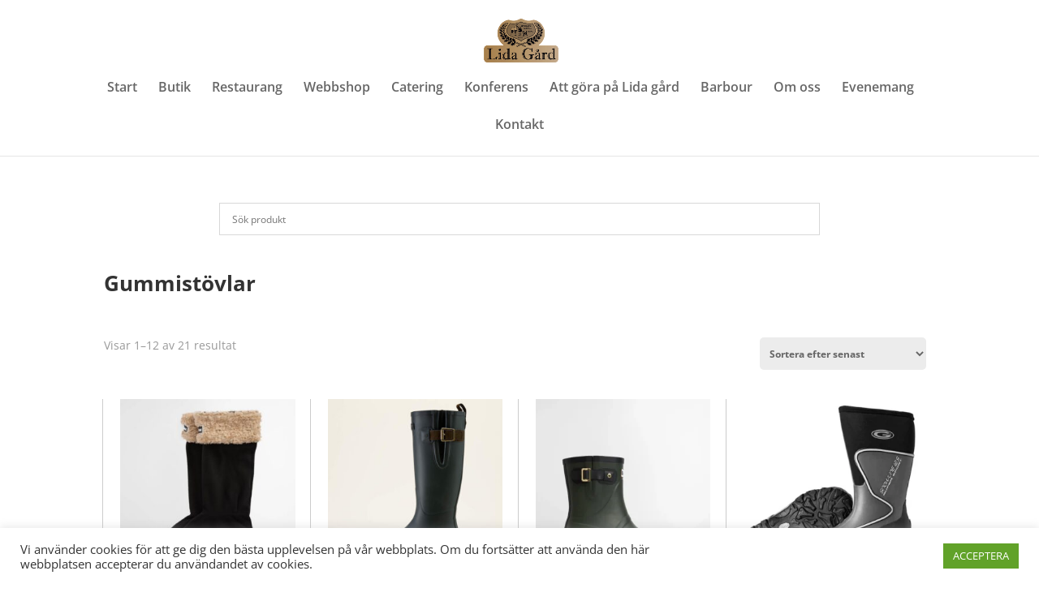

--- FILE ---
content_type: text/css
request_url: https://lidagardflen.se/wp-content/et-cache/global/et-divi-customizer-global.min.css?ver=1765018917
body_size: 795
content:
#menu-item-753>a{letter-spacing:-0.1px}#go-to-shop{display:inline-block;position:relative;font-weight:bold;color:#fff!important;background:#ab8452;padding:10px 16px;font-size:20px;border-radius:3px}.aws-container{position:relative;display:none!important;margin:0 auto;width:90%;max-width:740px;top:70px}.woocommerce .woocommerce-error a.wc-forward:hover{color:#fff!important;background-color:#444;border-width:0px!important;border-radius:30px}table.variations{border:1px dashed #ccc!important;background:#ddd}#content-area table td,#content-area table th,#content-area table tr,#main-content table.cart td,#main-content table.cart th,#main-content table.cart tr,table.cart td,table.cart th,table.cart tr{max-width:100%;padding:.857em .587em}.woocommerce div.product form.cart .variations td.label{padding:20px!important}.woocommerce div.product form.cart .variations td{max-width:none!important;padding:0 20px 20px 0!important;line-height:1.3em}.woocommerce div.product form.cart .variations label{font-weight:700}.orderby,.woocommerce div.product form.cart .variations td select{height:40px;width:95%;font-weight:bold;border:1px solid #ccc}.orderby,.woocommerce div.product form.cart .variations td select{padding:4px 8px;border:none;-webkit-border-radius:5px;-moz-border-radius:5px;border-radius:5px;color:#666!important;background-color:#ececec;font-family:"Open Sans",Arial,sans-serif;font-size:12px;font-weight:700}.woocommerce div.product form.cart .variations select{max-width:100%;min-width:75%;display:inline-block;margin-right:1em}.woocommerce div.product form.cart .variations td{padding:10px!important}.single_add_to_cart_button{height:49px}.woocommerce div.product h1.product_title.entry-title{font-size:30px;font-weight:700;line-height:1.4em;text-transform:none;font-family:"Open Sans",Arial,sans-serif}.woocommerce h2.woocommerce-loop-product__title{font-size:16px!important;font-weight:700;line-height:1.4em;text-transform:none;font-family:"Open Sans",Arial,sans-serif}.lwp-hide-mobile-menu.et_pb_menu .et_pb_menu__menu,.lwp-hide-mobile-menu.et_pb_fullwidth_menu .et_pb_menu__menu{display:flex!important}.lwp-hide-mobile-menu .et_mobile_nav_menu{display:none}.woocommerce h2.woocommerce-loop-category__title{font-size:16px!important;font-weight:700;line-height:1.4em;text-align:center;background-color:#C0C0C0;padding:15px;text-transform:none;font-family:"Open Sans",Arial,sans-serif}.woocommerce h1.woocommerce-products-header__title{font-size:30px;font-weight:700;line-height:1.4em;margin-top:30px;text-transform:none;font-family:"Open Sans",Arial,sans-serif}.woocommerce mark{display:none}.woocommerce span.onsale{font-size:16px!important;font-weight:700!important;text-transform:uppercase;text-align:center;padding:7px!important;background-color:#be3455!important;color:white;letter-spacing:0.1em;font-family:"Open Sans",Arial,sans-serif}.woocommerce ul.products li.product.sale .price .amount{color:#C10734}.product.sale .price .amount{color:#C10734}.woocommerce-product-details__short-description{font-size:16px;line-height:1.4em!important}